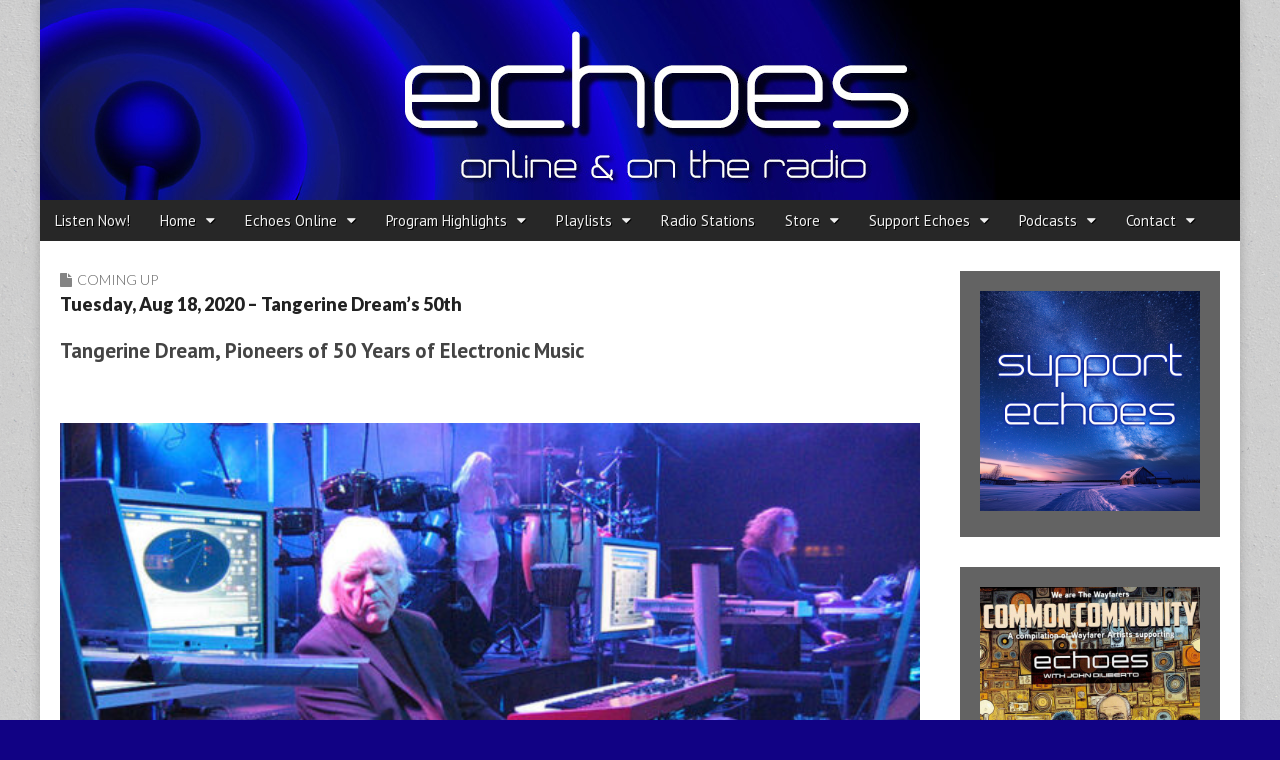

--- FILE ---
content_type: text/html; charset=UTF-8
request_url: https://echoes.org/2020/08/04/tuesday-aug-18-2020-tangerine-dreams-50th-3/
body_size: 19094
content:
<!DOCTYPE html>
<html lang="en-US" prefix="og: http://ogp.me/ns# fb: http://ogp.me/ns/fb#">
<head>
	<meta charset="UTF-8">
	<meta name="viewport" content="width=device-width, initial-scale=1.0">
	<link rel="profile" href="http://gmpg.org/xfn/11">
	<link rel="pingback" href="https://echoes.org/xmlrpc.php">
	<title>Tuesday, Aug 18, 2020 &#8211; Tangerine Dream&#8217;s 50th &#8211; Echoes</title>
<meta name='robots' content='max-image-preview:large' />
	<style>img:is([sizes="auto" i], [sizes^="auto," i]) { contain-intrinsic-size: 3000px 1500px }</style>
	<link rel='dns-prefetch' href='//secure.gravatar.com' />
<link rel='dns-prefetch' href='//platform-api.sharethis.com' />
<link rel='dns-prefetch' href='//www.googletagmanager.com' />
<link rel='dns-prefetch' href='//stats.wp.com' />
<link rel='dns-prefetch' href='//fonts.googleapis.com' />
<link rel='dns-prefetch' href='//jetpack.wordpress.com' />
<link rel='dns-prefetch' href='//s0.wp.com' />
<link rel='dns-prefetch' href='//public-api.wordpress.com' />
<link rel='dns-prefetch' href='//0.gravatar.com' />
<link rel='dns-prefetch' href='//1.gravatar.com' />
<link rel='dns-prefetch' href='//2.gravatar.com' />
<link rel='dns-prefetch' href='//v0.wordpress.com' />
<link rel='preconnect' href='//c0.wp.com' />
<script type="text/javascript">
/* <![CDATA[ */
window._wpemojiSettings = {"baseUrl":"https:\/\/s.w.org\/images\/core\/emoji\/16.0.1\/72x72\/","ext":".png","svgUrl":"https:\/\/s.w.org\/images\/core\/emoji\/16.0.1\/svg\/","svgExt":".svg","source":{"concatemoji":"https:\/\/echoes.org\/wp-includes\/js\/wp-emoji-release.min.js?ver=6.8.3"}};
/*! This file is auto-generated */
!function(s,n){var o,i,e;function c(e){try{var t={supportTests:e,timestamp:(new Date).valueOf()};sessionStorage.setItem(o,JSON.stringify(t))}catch(e){}}function p(e,t,n){e.clearRect(0,0,e.canvas.width,e.canvas.height),e.fillText(t,0,0);var t=new Uint32Array(e.getImageData(0,0,e.canvas.width,e.canvas.height).data),a=(e.clearRect(0,0,e.canvas.width,e.canvas.height),e.fillText(n,0,0),new Uint32Array(e.getImageData(0,0,e.canvas.width,e.canvas.height).data));return t.every(function(e,t){return e===a[t]})}function u(e,t){e.clearRect(0,0,e.canvas.width,e.canvas.height),e.fillText(t,0,0);for(var n=e.getImageData(16,16,1,1),a=0;a<n.data.length;a++)if(0!==n.data[a])return!1;return!0}function f(e,t,n,a){switch(t){case"flag":return n(e,"\ud83c\udff3\ufe0f\u200d\u26a7\ufe0f","\ud83c\udff3\ufe0f\u200b\u26a7\ufe0f")?!1:!n(e,"\ud83c\udde8\ud83c\uddf6","\ud83c\udde8\u200b\ud83c\uddf6")&&!n(e,"\ud83c\udff4\udb40\udc67\udb40\udc62\udb40\udc65\udb40\udc6e\udb40\udc67\udb40\udc7f","\ud83c\udff4\u200b\udb40\udc67\u200b\udb40\udc62\u200b\udb40\udc65\u200b\udb40\udc6e\u200b\udb40\udc67\u200b\udb40\udc7f");case"emoji":return!a(e,"\ud83e\udedf")}return!1}function g(e,t,n,a){var r="undefined"!=typeof WorkerGlobalScope&&self instanceof WorkerGlobalScope?new OffscreenCanvas(300,150):s.createElement("canvas"),o=r.getContext("2d",{willReadFrequently:!0}),i=(o.textBaseline="top",o.font="600 32px Arial",{});return e.forEach(function(e){i[e]=t(o,e,n,a)}),i}function t(e){var t=s.createElement("script");t.src=e,t.defer=!0,s.head.appendChild(t)}"undefined"!=typeof Promise&&(o="wpEmojiSettingsSupports",i=["flag","emoji"],n.supports={everything:!0,everythingExceptFlag:!0},e=new Promise(function(e){s.addEventListener("DOMContentLoaded",e,{once:!0})}),new Promise(function(t){var n=function(){try{var e=JSON.parse(sessionStorage.getItem(o));if("object"==typeof e&&"number"==typeof e.timestamp&&(new Date).valueOf()<e.timestamp+604800&&"object"==typeof e.supportTests)return e.supportTests}catch(e){}return null}();if(!n){if("undefined"!=typeof Worker&&"undefined"!=typeof OffscreenCanvas&&"undefined"!=typeof URL&&URL.createObjectURL&&"undefined"!=typeof Blob)try{var e="postMessage("+g.toString()+"("+[JSON.stringify(i),f.toString(),p.toString(),u.toString()].join(",")+"));",a=new Blob([e],{type:"text/javascript"}),r=new Worker(URL.createObjectURL(a),{name:"wpTestEmojiSupports"});return void(r.onmessage=function(e){c(n=e.data),r.terminate(),t(n)})}catch(e){}c(n=g(i,f,p,u))}t(n)}).then(function(e){for(var t in e)n.supports[t]=e[t],n.supports.everything=n.supports.everything&&n.supports[t],"flag"!==t&&(n.supports.everythingExceptFlag=n.supports.everythingExceptFlag&&n.supports[t]);n.supports.everythingExceptFlag=n.supports.everythingExceptFlag&&!n.supports.flag,n.DOMReady=!1,n.readyCallback=function(){n.DOMReady=!0}}).then(function(){return e}).then(function(){var e;n.supports.everything||(n.readyCallback(),(e=n.source||{}).concatemoji?t(e.concatemoji):e.wpemoji&&e.twemoji&&(t(e.twemoji),t(e.wpemoji)))}))}((window,document),window._wpemojiSettings);
/* ]]> */
</script>
<style id='wp-emoji-styles-inline-css' type='text/css'>

	img.wp-smiley, img.emoji {
		display: inline !important;
		border: none !important;
		box-shadow: none !important;
		height: 1em !important;
		width: 1em !important;
		margin: 0 0.07em !important;
		vertical-align: -0.1em !important;
		background: none !important;
		padding: 0 !important;
	}
</style>
<link rel='stylesheet' id='wp-block-library-css' href='https://c0.wp.com/c/6.8.3/wp-includes/css/dist/block-library/style.min.css' type='text/css' media='all' />
<style id='classic-theme-styles-inline-css' type='text/css'>
/*! This file is auto-generated */
.wp-block-button__link{color:#fff;background-color:#32373c;border-radius:9999px;box-shadow:none;text-decoration:none;padding:calc(.667em + 2px) calc(1.333em + 2px);font-size:1.125em}.wp-block-file__button{background:#32373c;color:#fff;text-decoration:none}
</style>
<link rel='stylesheet' id='mediaelement-css' href='https://c0.wp.com/c/6.8.3/wp-includes/js/mediaelement/mediaelementplayer-legacy.min.css' type='text/css' media='all' />
<link rel='stylesheet' id='wp-mediaelement-css' href='https://c0.wp.com/c/6.8.3/wp-includes/js/mediaelement/wp-mediaelement.min.css' type='text/css' media='all' />
<style id='jetpack-sharing-buttons-style-inline-css' type='text/css'>
.jetpack-sharing-buttons__services-list{display:flex;flex-direction:row;flex-wrap:wrap;gap:0;list-style-type:none;margin:5px;padding:0}.jetpack-sharing-buttons__services-list.has-small-icon-size{font-size:12px}.jetpack-sharing-buttons__services-list.has-normal-icon-size{font-size:16px}.jetpack-sharing-buttons__services-list.has-large-icon-size{font-size:24px}.jetpack-sharing-buttons__services-list.has-huge-icon-size{font-size:36px}@media print{.jetpack-sharing-buttons__services-list{display:none!important}}.editor-styles-wrapper .wp-block-jetpack-sharing-buttons{gap:0;padding-inline-start:0}ul.jetpack-sharing-buttons__services-list.has-background{padding:1.25em 2.375em}
</style>
<style id='powerpress-player-block-style-inline-css' type='text/css'>


</style>
<style id='global-styles-inline-css' type='text/css'>
:root{--wp--preset--aspect-ratio--square: 1;--wp--preset--aspect-ratio--4-3: 4/3;--wp--preset--aspect-ratio--3-4: 3/4;--wp--preset--aspect-ratio--3-2: 3/2;--wp--preset--aspect-ratio--2-3: 2/3;--wp--preset--aspect-ratio--16-9: 16/9;--wp--preset--aspect-ratio--9-16: 9/16;--wp--preset--color--black: #000000;--wp--preset--color--cyan-bluish-gray: #abb8c3;--wp--preset--color--white: #ffffff;--wp--preset--color--pale-pink: #f78da7;--wp--preset--color--vivid-red: #cf2e2e;--wp--preset--color--luminous-vivid-orange: #ff6900;--wp--preset--color--luminous-vivid-amber: #fcb900;--wp--preset--color--light-green-cyan: #7bdcb5;--wp--preset--color--vivid-green-cyan: #00d084;--wp--preset--color--pale-cyan-blue: #8ed1fc;--wp--preset--color--vivid-cyan-blue: #0693e3;--wp--preset--color--vivid-purple: #9b51e0;--wp--preset--gradient--vivid-cyan-blue-to-vivid-purple: linear-gradient(135deg,rgba(6,147,227,1) 0%,rgb(155,81,224) 100%);--wp--preset--gradient--light-green-cyan-to-vivid-green-cyan: linear-gradient(135deg,rgb(122,220,180) 0%,rgb(0,208,130) 100%);--wp--preset--gradient--luminous-vivid-amber-to-luminous-vivid-orange: linear-gradient(135deg,rgba(252,185,0,1) 0%,rgba(255,105,0,1) 100%);--wp--preset--gradient--luminous-vivid-orange-to-vivid-red: linear-gradient(135deg,rgba(255,105,0,1) 0%,rgb(207,46,46) 100%);--wp--preset--gradient--very-light-gray-to-cyan-bluish-gray: linear-gradient(135deg,rgb(238,238,238) 0%,rgb(169,184,195) 100%);--wp--preset--gradient--cool-to-warm-spectrum: linear-gradient(135deg,rgb(74,234,220) 0%,rgb(151,120,209) 20%,rgb(207,42,186) 40%,rgb(238,44,130) 60%,rgb(251,105,98) 80%,rgb(254,248,76) 100%);--wp--preset--gradient--blush-light-purple: linear-gradient(135deg,rgb(255,206,236) 0%,rgb(152,150,240) 100%);--wp--preset--gradient--blush-bordeaux: linear-gradient(135deg,rgb(254,205,165) 0%,rgb(254,45,45) 50%,rgb(107,0,62) 100%);--wp--preset--gradient--luminous-dusk: linear-gradient(135deg,rgb(255,203,112) 0%,rgb(199,81,192) 50%,rgb(65,88,208) 100%);--wp--preset--gradient--pale-ocean: linear-gradient(135deg,rgb(255,245,203) 0%,rgb(182,227,212) 50%,rgb(51,167,181) 100%);--wp--preset--gradient--electric-grass: linear-gradient(135deg,rgb(202,248,128) 0%,rgb(113,206,126) 100%);--wp--preset--gradient--midnight: linear-gradient(135deg,rgb(2,3,129) 0%,rgb(40,116,252) 100%);--wp--preset--font-size--small: 13px;--wp--preset--font-size--medium: 20px;--wp--preset--font-size--large: 36px;--wp--preset--font-size--x-large: 42px;--wp--preset--spacing--20: 0.44rem;--wp--preset--spacing--30: 0.67rem;--wp--preset--spacing--40: 1rem;--wp--preset--spacing--50: 1.5rem;--wp--preset--spacing--60: 2.25rem;--wp--preset--spacing--70: 3.38rem;--wp--preset--spacing--80: 5.06rem;--wp--preset--shadow--natural: 6px 6px 9px rgba(0, 0, 0, 0.2);--wp--preset--shadow--deep: 12px 12px 50px rgba(0, 0, 0, 0.4);--wp--preset--shadow--sharp: 6px 6px 0px rgba(0, 0, 0, 0.2);--wp--preset--shadow--outlined: 6px 6px 0px -3px rgba(255, 255, 255, 1), 6px 6px rgba(0, 0, 0, 1);--wp--preset--shadow--crisp: 6px 6px 0px rgba(0, 0, 0, 1);}:where(.is-layout-flex){gap: 0.5em;}:where(.is-layout-grid){gap: 0.5em;}body .is-layout-flex{display: flex;}.is-layout-flex{flex-wrap: wrap;align-items: center;}.is-layout-flex > :is(*, div){margin: 0;}body .is-layout-grid{display: grid;}.is-layout-grid > :is(*, div){margin: 0;}:where(.wp-block-columns.is-layout-flex){gap: 2em;}:where(.wp-block-columns.is-layout-grid){gap: 2em;}:where(.wp-block-post-template.is-layout-flex){gap: 1.25em;}:where(.wp-block-post-template.is-layout-grid){gap: 1.25em;}.has-black-color{color: var(--wp--preset--color--black) !important;}.has-cyan-bluish-gray-color{color: var(--wp--preset--color--cyan-bluish-gray) !important;}.has-white-color{color: var(--wp--preset--color--white) !important;}.has-pale-pink-color{color: var(--wp--preset--color--pale-pink) !important;}.has-vivid-red-color{color: var(--wp--preset--color--vivid-red) !important;}.has-luminous-vivid-orange-color{color: var(--wp--preset--color--luminous-vivid-orange) !important;}.has-luminous-vivid-amber-color{color: var(--wp--preset--color--luminous-vivid-amber) !important;}.has-light-green-cyan-color{color: var(--wp--preset--color--light-green-cyan) !important;}.has-vivid-green-cyan-color{color: var(--wp--preset--color--vivid-green-cyan) !important;}.has-pale-cyan-blue-color{color: var(--wp--preset--color--pale-cyan-blue) !important;}.has-vivid-cyan-blue-color{color: var(--wp--preset--color--vivid-cyan-blue) !important;}.has-vivid-purple-color{color: var(--wp--preset--color--vivid-purple) !important;}.has-black-background-color{background-color: var(--wp--preset--color--black) !important;}.has-cyan-bluish-gray-background-color{background-color: var(--wp--preset--color--cyan-bluish-gray) !important;}.has-white-background-color{background-color: var(--wp--preset--color--white) !important;}.has-pale-pink-background-color{background-color: var(--wp--preset--color--pale-pink) !important;}.has-vivid-red-background-color{background-color: var(--wp--preset--color--vivid-red) !important;}.has-luminous-vivid-orange-background-color{background-color: var(--wp--preset--color--luminous-vivid-orange) !important;}.has-luminous-vivid-amber-background-color{background-color: var(--wp--preset--color--luminous-vivid-amber) !important;}.has-light-green-cyan-background-color{background-color: var(--wp--preset--color--light-green-cyan) !important;}.has-vivid-green-cyan-background-color{background-color: var(--wp--preset--color--vivid-green-cyan) !important;}.has-pale-cyan-blue-background-color{background-color: var(--wp--preset--color--pale-cyan-blue) !important;}.has-vivid-cyan-blue-background-color{background-color: var(--wp--preset--color--vivid-cyan-blue) !important;}.has-vivid-purple-background-color{background-color: var(--wp--preset--color--vivid-purple) !important;}.has-black-border-color{border-color: var(--wp--preset--color--black) !important;}.has-cyan-bluish-gray-border-color{border-color: var(--wp--preset--color--cyan-bluish-gray) !important;}.has-white-border-color{border-color: var(--wp--preset--color--white) !important;}.has-pale-pink-border-color{border-color: var(--wp--preset--color--pale-pink) !important;}.has-vivid-red-border-color{border-color: var(--wp--preset--color--vivid-red) !important;}.has-luminous-vivid-orange-border-color{border-color: var(--wp--preset--color--luminous-vivid-orange) !important;}.has-luminous-vivid-amber-border-color{border-color: var(--wp--preset--color--luminous-vivid-amber) !important;}.has-light-green-cyan-border-color{border-color: var(--wp--preset--color--light-green-cyan) !important;}.has-vivid-green-cyan-border-color{border-color: var(--wp--preset--color--vivid-green-cyan) !important;}.has-pale-cyan-blue-border-color{border-color: var(--wp--preset--color--pale-cyan-blue) !important;}.has-vivid-cyan-blue-border-color{border-color: var(--wp--preset--color--vivid-cyan-blue) !important;}.has-vivid-purple-border-color{border-color: var(--wp--preset--color--vivid-purple) !important;}.has-vivid-cyan-blue-to-vivid-purple-gradient-background{background: var(--wp--preset--gradient--vivid-cyan-blue-to-vivid-purple) !important;}.has-light-green-cyan-to-vivid-green-cyan-gradient-background{background: var(--wp--preset--gradient--light-green-cyan-to-vivid-green-cyan) !important;}.has-luminous-vivid-amber-to-luminous-vivid-orange-gradient-background{background: var(--wp--preset--gradient--luminous-vivid-amber-to-luminous-vivid-orange) !important;}.has-luminous-vivid-orange-to-vivid-red-gradient-background{background: var(--wp--preset--gradient--luminous-vivid-orange-to-vivid-red) !important;}.has-very-light-gray-to-cyan-bluish-gray-gradient-background{background: var(--wp--preset--gradient--very-light-gray-to-cyan-bluish-gray) !important;}.has-cool-to-warm-spectrum-gradient-background{background: var(--wp--preset--gradient--cool-to-warm-spectrum) !important;}.has-blush-light-purple-gradient-background{background: var(--wp--preset--gradient--blush-light-purple) !important;}.has-blush-bordeaux-gradient-background{background: var(--wp--preset--gradient--blush-bordeaux) !important;}.has-luminous-dusk-gradient-background{background: var(--wp--preset--gradient--luminous-dusk) !important;}.has-pale-ocean-gradient-background{background: var(--wp--preset--gradient--pale-ocean) !important;}.has-electric-grass-gradient-background{background: var(--wp--preset--gradient--electric-grass) !important;}.has-midnight-gradient-background{background: var(--wp--preset--gradient--midnight) !important;}.has-small-font-size{font-size: var(--wp--preset--font-size--small) !important;}.has-medium-font-size{font-size: var(--wp--preset--font-size--medium) !important;}.has-large-font-size{font-size: var(--wp--preset--font-size--large) !important;}.has-x-large-font-size{font-size: var(--wp--preset--font-size--x-large) !important;}
:where(.wp-block-post-template.is-layout-flex){gap: 1.25em;}:where(.wp-block-post-template.is-layout-grid){gap: 1.25em;}
:where(.wp-block-columns.is-layout-flex){gap: 2em;}:where(.wp-block-columns.is-layout-grid){gap: 2em;}
:root :where(.wp-block-pullquote){font-size: 1.5em;line-height: 1.6;}
</style>
<link rel='stylesheet' id='wp-components-css' href='https://c0.wp.com/c/6.8.3/wp-includes/css/dist/components/style.min.css' type='text/css' media='all' />
<link rel='stylesheet' id='godaddy-styles-css' href='https://echoes.org/wp-content/mu-plugins/vendor/wpex/godaddy-launch/includes/Dependencies/GoDaddy/Styles/build/latest.css?ver=2.0.2' type='text/css' media='all' />
<link rel='stylesheet' id='google_fonts-css' href='//fonts.googleapis.com/css?family=PT+Sans%3A400%2C400italic%2C700%2C700italic%7CDroid+Sans%7CQuattrocento%7CRaleway%3A100%7CLato%3A900%7CLato%3A300&#038;ver=6.8.3' type='text/css' media='all' />
<link rel='stylesheet' id='theme_stylesheet-css' href='https://echoes.org/wp-content/themes/magazine-premium-master/style.css?ver=6.8.3' type='text/css' media='all' />
<link rel='stylesheet' id='font_awesome-css' href='https://echoes.org/wp-content/themes/magazine-premium-master/library/css/font-awesome.css?ver=4.3.0' type='text/css' media='all' />
<link rel='stylesheet' id='sharedaddy-css' href='https://c0.wp.com/p/jetpack/15.4/modules/sharedaddy/sharing.css' type='text/css' media='all' />
<link rel='stylesheet' id='social-logos-css' href='https://c0.wp.com/p/jetpack/15.4/_inc/social-logos/social-logos.min.css' type='text/css' media='all' />
<script type="text/javascript" src="https://c0.wp.com/c/6.8.3/wp-includes/js/jquery/jquery.min.js" id="jquery-core-js"></script>
<script type="text/javascript" src="https://c0.wp.com/c/6.8.3/wp-includes/js/jquery/jquery-migrate.min.js" id="jquery-migrate-js"></script>
<script type="text/javascript" src="//platform-api.sharethis.com/js/sharethis.js#source=googleanalytics-wordpress#product=ga&amp;property=61afa692f4b8c90019167388" id="googleanalytics-platform-sharethis-js"></script>

<!-- Google tag (gtag.js) snippet added by Site Kit -->
<!-- Google Analytics snippet added by Site Kit -->
<script type="text/javascript" src="https://www.googletagmanager.com/gtag/js?id=GT-5MCND44Z" id="google_gtagjs-js" async></script>
<script type="text/javascript" id="google_gtagjs-js-after">
/* <![CDATA[ */
window.dataLayer = window.dataLayer || [];function gtag(){dataLayer.push(arguments);}
gtag("set","linker",{"domains":["echoes.org"]});
gtag("js", new Date());
gtag("set", "developer_id.dZTNiMT", true);
gtag("config", "GT-5MCND44Z");
/* ]]> */
</script>
<link rel="https://api.w.org/" href="https://echoes.org/wp-json/" /><link rel="alternate" title="JSON" type="application/json" href="https://echoes.org/wp-json/wp/v2/posts/70711" /><link rel="EditURI" type="application/rsd+xml" title="RSD" href="https://echoes.org/xmlrpc.php?rsd" />
<link rel="canonical" href="https://echoes.org/2020/08/04/tuesday-aug-18-2020-tangerine-dreams-50th-3/" />
<link rel='shortlink' href='https://wp.me/p4ZE0X-iov' />
<link rel="alternate" title="oEmbed (JSON)" type="application/json+oembed" href="https://echoes.org/wp-json/oembed/1.0/embed?url=https%3A%2F%2Fechoes.org%2F2020%2F08%2F04%2Ftuesday-aug-18-2020-tangerine-dreams-50th-3%2F" />
<link rel="alternate" title="oEmbed (XML)" type="text/xml+oembed" href="https://echoes.org/wp-json/oembed/1.0/embed?url=https%3A%2F%2Fechoes.org%2F2020%2F08%2F04%2Ftuesday-aug-18-2020-tangerine-dreams-50th-3%2F&#038;format=xml" />
<meta name="generator" content="Site Kit by Google 1.170.0" />            <script type="text/javascript"><!--
                                function powerpress_pinw(pinw_url){window.open(pinw_url, 'PowerPressPlayer','toolbar=0,status=0,resizable=1,width=460,height=320');	return false;}
                //-->

                // tabnab protection
                window.addEventListener('load', function () {
                    // make all links have rel="noopener noreferrer"
                    document.querySelectorAll('a[target="_blank"]').forEach(link => {
                        link.setAttribute('rel', 'noopener noreferrer');
                    });
                });
            </script>
            	<style>img#wpstats{display:none}</style>
		<style>
body { color: #444444; font-family: PT Sans, sans-serif; font-weight: normal; font-size: 14px; }
#page { background-color: #ffffff; }
h1, h2, h3, h4, h5, h6, h1 a, h2 a, h3 a, h4 a, h5 a, h6 a { color: #222222; font-family: Droid Sans, sans-serif; font-weight: normal; }
#site-title a,#site-description{  }
#site-title a { font-family: Quattrocento, serif; font-weight: normal; font-size: 48px; }
#site-description { font-family: Raleway, cursive; font-weight: normal; font-size: 16px; }
#site-navigation, #site-sub-navigation { font-family: PT Sans, sans-serif; font-weight: normal; }
#site-navigation { font-size: 15px; background-color: #272727; }
#site-navigation li:hover, #site-navigation ul ul { background-color: #111111; }
#site-navigation li a { color: #eeeeee; }
#site-navigation li a:hover { color: #eeeeee; }
#site-sub-navigation { font-size: 14px; }
a, .entry-meta a, .format-link .entry-title a { color: #0089C4; }
a:hover, .entry-meta a:hover, .format-link .entry-title a:hover { color: #222222; }
.more-link, #posts-pagination a, input[type="submit"], .comment-reply-link, .more-link:hover, #posts-pagination a:hover, input[type="submit"]:hover, .comment-reply-link:hover { color: #ffffff; background-color: #444444; }
.widget { background-color: #636363; }
.entry-title, .entry-title a { font-family: Lato, sans-serif;  font-weight: 900; font-size: 18px; }
.entry-meta, .entry-meta a { font-family: Lato;  font-weight: 300; font-size: 12px; }
.post-category, .post-category a, .post-format, .post-format a { font-family: Lato;  font-weight: 300; font-size: 14px; }
</style>
	<script>
(function() {
	(function (i, s, o, g, r, a, m) {
		i['GoogleAnalyticsObject'] = r;
		i[r] = i[r] || function () {
				(i[r].q = i[r].q || []).push(arguments)
			}, i[r].l = 1 * new Date();
		a = s.createElement(o),
			m = s.getElementsByTagName(o)[0];
		a.async = 1;
		a.src = g;
		m.parentNode.insertBefore(a, m)
	})(window, document, 'script', 'https://google-analytics.com/analytics.js', 'ga');

	ga('create', 'G-KSL18BYC0Z', 'auto');
			ga('send', 'pageview');
	})();
</script>
<style type="text/css" id="custom-background-css">
body.custom-background { background-color: #110284; background-image: url("https://echoes.org/wp-content/themes/magazine-premium-master/library/images/solid.png"); background-position: left top; background-size: auto; background-repeat: repeat; background-attachment: scroll; }
</style>
	<link rel="icon" href="https://echoes.org/wp-content/uploads/2015/10/cropped-echoeslogo-Square-1400-1-32x32.jpg" sizes="32x32" />
<link rel="icon" href="https://echoes.org/wp-content/uploads/2015/10/cropped-echoeslogo-Square-1400-1-192x192.jpg" sizes="192x192" />
<link rel="apple-touch-icon" href="https://echoes.org/wp-content/uploads/2015/10/cropped-echoeslogo-Square-1400-1-180x180.jpg" />
<meta name="msapplication-TileImage" content="https://echoes.org/wp-content/uploads/2015/10/cropped-echoeslogo-Square-1400-1-270x270.jpg" />
		<style type="text/css" id="wp-custom-css">
			/* Customize: Additional CSS */
.clear {
	clear: both;
}

.center {
	text-align: center;
}

.center-block {
	margin-left: auto;
	margin-right: auto;
}

.page-id-13063 a:visited {
	color: #832168;
}

/* Blog Post Calendar Widget */
#wp-calendar {
	background-color: #fff;
}

.widget_comingup_widget {
	background-color: #fff;
	border: 20px solid #636363;
}

.coming-up {
	list-style: none;
}

.coming-up-item {
	margin-bottom: .5em;
}

.coming-up-date {
	font-family: Lato, sans-serif;
	font-weight: 900;
	margin-right: .5em;
}

.wp_calendar,
.widget_calendar {
	background-color: #fff;
	padding: 0;
}

.widget #calendar_wrap {
	padding: 0;
}

#calendar_wrap .ui-datepicker-header,
#calendar_wrap .calendar-pagi {
	width: 100%;
}

#calendar_wrap .wp-cal-datepicker-calendar tr td.WP-Cal-popup {
	background: #6FD4FC !important;
}

#calendar_wrap .wp-cal-datepicker-calendar tr td a {
	color: #777;
}

#calendar_wrap .wp-cal-datepicker-calendar tr td.WP-Cal-popup a {
	color: #111;
}

.wp-cal-tooltip .category {
	display: none;
}

/* =PRINT
-----------------------------------*/
@media print {
	#header,
	#secondary,
	.sharedaddy,
	.eol-content,
	footer.entry,
	#posts-pagination,
	#comments,
	#footer {
		display: none;
	}
	
	#primary {
		width: 100%;
	}
	
	#primary:before {
		content: "Echoes https://echoes.org/";
	}
}

/* =BOOTSTRAP 
-----------------------------------*/
/* Tables */
table {
	background-color: transparent;
}

th {
	text-align: left;
}

.table {
	width: 100%;
	max-width: 100%;
	margin-bottom: 20px;
}

.table > thead > tr > th,
.table > tbody > tr > th,
.table > tfoot > tr > th,
.table > thead > tr > td,
.table > tbody > tr > td,
.table > tfoot > tr > td {
	padding: 8px;
	line-height: 1.42857143;
	vertical-align: top;
	border-top: 1px solid #ddd;
}

.table > thead > tr > th {
	vertical-align: bottom;
	border-bottom: 2px solid #ddd;
}

.table > caption + thead > tr:first-child > th,
.table > colgroup + thead > tr:first-child > th,
.table > thead:first-child > tr:first-child > th,
.table > caption + thead > tr:first-child > td,
.table > colgroup + thead > tr:first-child > td,
.table > thead:first-child > tr:first-child > td {
	border-top: 0;
}

.table > tbody + tbody {
	border-top: 2px solid #ddd;
}

.table .table {
	background-color: #fff;
}

.table-condensed > thead > tr > th,
.table-condensed > tbody > tr > th,
.table-condensed > tfoot > tr > th,
.table-condensed > thead > tr > td,
.table-condensed > tbody > tr > td,
.table-condensed > tfoot > tr > td {
	padding: 5px;
}

.table-bordered {
	border: 1px solid #ddd;
}

.table-bordered > thead > tr > th,
.table-bordered > tbody > tr > th,
.table-bordered > tfoot > tr > th,
.table-bordered > thead > tr > td,
.table-bordered > tbody > tr > td,
.table-bordered > tfoot > tr > td {
	border: 1px solid #ddd;
}

.table-bordered > thead > tr > th,
.table-bordered > thead > tr > td {
	border-bottom-width: 2px;
}

.table-striped > tbody > tr:nth-child(odd) > td,
.table-striped > tbody > tr:nth-child(odd) > th {
	background-color: #f9f9f9;
}

.table-hover > tbody > tr:hover > td,
.table-hover > tbody > tr:hover > th {
	background-color: #f5f5f5;
}

table col[class*="col-"] {
	position: static;
	display: table-column;
	float: none;
}

table td[class*="col-"],
table th[class*="col-"] {
	position: static;
	display: table-cell;
	float: none;
}

.table > thead > tr > td.active,
.table > tbody > tr > td.active,
.table > tfoot > tr > td.active,
.table > thead > tr > th.active,
.table > tbody > tr > th.active,
.table > tfoot > tr > th.active,
.table > thead > tr.active > td,
.table > tbody > tr.active > td,
.table > tfoot > tr.active > td,
.table > thead > tr.active > th,
.table > tbody > tr.active > th,
.table > tfoot > tr.active > th {
	background-color: #f5f5f5;
}

.table-hover > tbody > tr > td.active:hover,
.table-hover > tbody > tr > th.active:hover,
.table-hover > tbody > tr.active:hover > td,
.table-hover > tbody > tr:hover > .active,
.table-hover > tbody > tr.active:hover > th {
	background-color: #e8e8e8;
}

.table > thead > tr > td.success,
.table > tbody > tr > td.success,
.table > tfoot > tr > td.success,
.table > thead > tr > th.success,
.table > tbody > tr > th.success,
.table > tfoot > tr > th.success,
.table > thead > tr.success > td,
.table > tbody > tr.success > td,
.table > tfoot > tr.success > td,
.table > thead > tr.success > th,
.table > tbody > tr.success > th,
.table > tfoot > tr.success > th {
	background-color: #dff0d8;
}

.table-hover > tbody > tr > td.success:hover,
.table-hover > tbody > tr > th.success:hover,
.table-hover > tbody > tr.success:hover > td,
.table-hover > tbody > tr:hover > .success,
.table-hover > tbody > tr.success:hover > th {
	background-color: #d0e9c6;
}

.table > thead > tr > td.info,
.table > tbody > tr > td.info,
.table > tfoot > tr > td.info,
.table > thead > tr > th.info,
.table > tbody > tr > th.info,
.table > tfoot > tr > th.info,
.table > thead > tr.info > td,
.table > tbody > tr.info > td,
.table > tfoot > tr.info > td,
.table > thead > tr.info > th,
.table > tbody > tr.info > th,
.table > tfoot > tr.info > th {
	background-color: #d9edf7;
}

.table-hover > tbody > tr > td.info:hover,
.table-hover > tbody > tr > th.info:hover,
.table-hover > tbody > tr.info:hover > td,
.table-hover > tbody > tr:hover > .info,
.table-hover > tbody > tr.info:hover > th {
	background-color: #c4e3f3;
}

.table > thead > tr > td.warning,
.table > tbody > tr > td.warning,
.table > tfoot > tr > td.warning,
.table > thead > tr > th.warning,
.table > tbody > tr > th.warning,
.table > tfoot > tr > th.warning,
.table > thead > tr.warning > td,
.table > tbody > tr.warning > td,
.table > tfoot > tr.warning > td,
.table > thead > tr.warning > th,
.table > tbody > tr.warning > th,
.table > tfoot > tr.warning > th {
	background-color: #fcf8e3;
}

.table-hover > tbody > tr > td.warning:hover,
.table-hover > tbody > tr > th.warning:hover,
.table-hover > tbody > tr.warning:hover > td,
.table-hover > tbody > tr:hover > .warning,
.table-hover > tbody > tr.warning:hover > th {
	background-color: #faf2cc;
}

.table > thead > tr > td.danger,
.table > tbody > tr > td.danger,
.table > tfoot > tr > td.danger,
.table > thead > tr > th.danger,
.table > tbody > tr > th.danger,
.table > tfoot > tr > th.danger,
.table > thead > tr.danger > td,
.table > tbody > tr.danger > td,
.table > tfoot > tr.danger > td,
.table > thead > tr.danger > th,
.table > tbody > tr.danger > th,
.table > tfoot > tr.danger > th {
	background-color: #f2dede;
}

.table-hover > tbody > tr > td.danger:hover,
.table-hover > tbody > tr > th.danger:hover,
.table-hover > tbody > tr.danger:hover > td,
.table-hover > tbody > tr:hover > .danger,
.table-hover > tbody > tr.danger:hover > th {
	background-color: #ebcccc;
}

@media screen and (max-width: 767px) {
	.table-responsive {
		width: 100%;
		margin-bottom: 15px;
		overflow-x: auto;
		overflow-y: hidden;
		-ms-overflow-style: -ms-autohiding-scrollbar;
		border: 1px solid #ddd;
	}
	
	.table-responsive > .table {
		margin-bottom: 0;
	}
	
	.table-responsive > .table > thead > tr > th,
	.table-responsive > .table > tbody > tr > th,
	.table-responsive > .table > tfoot > tr > th,
	.table-responsive > .table > thead > tr > td,
	.table-responsive > .table > tbody > tr > td,
	.table-responsive > .table > tfoot > tr > td {
		white-space: nowrap;
	}
	
	.table-responsive > .table-bordered {
		border: 0;
	}
	
	.table-responsive > .table-bordered > thead > tr > th:first-child,
	.table-responsive > .table-bordered > tbody > tr > th:first-child,
	.table-responsive > .table-bordered > tfoot > tr > th:first-child,
	.table-responsive > .table-bordered > thead > tr > td:first-child,
	.table-responsive > .table-bordered > tbody > tr > td:first-child,
	.table-responsive > .table-bordered > tfoot > tr > td:first-child {
		border-left: 0;
	}
	
	.table-responsive > .table-bordered > thead > tr > th:last-child,
	.table-responsive > .table-bordered > tbody > tr > th:last-child,
	.table-responsive > .table-bordered > tfoot > tr > th:last-child,
	.table-responsive > .table-bordered > thead > tr > td:last-child,
	.table-responsive > .table-bordered > tbody > tr > td:last-child,
	.table-responsive > .table-bordered > tfoot > tr > td:last-child {
		border-right: 0;
	}
	
	.table-responsive > .table-bordered > tbody > tr:last-child > th,
	.table-responsive > .table-bordered > tfoot > tr:last-child > th,
	.table-responsive > .table-bordered > tbody > tr:last-child > td,
	.table-responsive > .table-bordered > tfoot > tr:last-child > td {
		border-bottom: 0;
	}
}

.screen-reader-text {
    position: absolute !important;
    clip: rect(1px, 1px, 1px, 1px);
}

.itunes-logo {
	display: inline-block;
	overflow: hidden;
	background: url(//linkmaker.itunes.apple.com/assets/shared/badges/en-us/itunes-sm.svg) no-repeat;
	background-size: contain;
	width: 70px;
	height: 15px;
}

/* Echoes Online */
.online-full th,
.online-prog th {
	text-align: center;
}

.eol-playlists-new {
	list-style: none;
	padding-left: 0;
}

.eol-play #secondary {
	display: none;
}

.eol-subscribe-btn,
.eol-info .eol-subscribe-btn:visited {
	background-color: #080564;
	border-radius: 1.5rem;
	color: #fff;
	display: block;
	font-size: 1.3rem;
	padding: 0.5rem 0.6rem;
	text-align: center;
	text-decoration: none;
	text-transform: uppercase;
	width: 9rem;
}

.eol-info.c8 .eol-subscribe-btn:hover {
	background-color: #ebeff1;
	color: #080564;
	text-decoration: underline;
}

.eol-epoch {
	background-color: #ebeff1;
	padding: 1rem;
}

.eol-info { font-size: 1.15rem; }

.eol-day { 
  border-bottom: 1px solid #bbced8;
	border-right: 1px solid #bbced8;
	border-top: 1px solid #efefef;
	min-height: 220px;
	padding-right: 1.5rem;
	
}

.eol-day-img { margin-top: 0; }

h3.eol-title { font-size: 1.3rem; }

.eol-text {	
	font-size: 1.15rem;
}

.eol-we {
	font-size: 1rem;
}

.eol-we-title { margin-bottom: 0; }

.eol-we-text { 
	border-bottom: 1px solid #bbced8;
	border-right: 1px solid #bbced8;
	margin-top: 0.1rem;
}

.table-responsive .eol-list-long th {
	background-color: #fff;
	border: none;
	font-size: 1.7rem;
	width: 220px;
}

.table-responsive .eol-list-long.table td {
	border: none;
	white-space: normal;
}

.eol-day-td-text {
  border-bottom: 1px solid #bbced8;
	border-right: 1px solid #bbced8;
}

.eol-be-info { 
	font-size: 1.15rem;
	max-width: 40rem;
}

.eol-be-list {
	margin:0;
	padding: 0;
}

.eol-be {
    display: inline-block;
    max-width: 12rem;
		margin-bottom: 1rem;
		margin-right: 1.5rem;
    vertical-align: top;
}

.eol-be-title { 
	margin: 0;
	padding-right: 0.5rem;
}

.eol-be-text {
  border-bottom: 1px solid #bbced8;
  border-right: 1px solid #bbced8;
	margin-top: 0.25rem;
	padding-right: 0.5rem;
}		</style>
		
<!-- START - Open Graph and Twitter Card Tags 3.3.7 -->
 <!-- Facebook Open Graph -->
  <meta property="og:locale" content="en_US"/>
  <meta property="og:site_name" content="Echoes"/>
  <meta property="og:title" content="Tuesday, Aug 18, 2020 - Tangerine Dream&#039;s 50th"/>
  <meta property="og:url" content="https://echoes.org/2020/08/04/tuesday-aug-18-2020-tangerine-dreams-50th-3/"/>
  <meta property="og:type" content="article"/>
  <meta property="og:description" content="Tangerine Dream invented a new genre of music. In the Echoes documentary we go back to their first release in 1970 with founder Edgar Froese and members from across the Dream’s 50 years."/>
  <meta property="og:image" content="https://echoes.org/wp-content/uploads/2020/06/TangerineDream-vintage-slider.jpg"/>
  <meta property="og:image:url" content="https://echoes.org/wp-content/uploads/2020/06/TangerineDream-vintage-slider.jpg"/>
  <meta property="og:image:secure_url" content="https://echoes.org/wp-content/uploads/2020/06/TangerineDream-vintage-slider.jpg"/>
  <meta property="article:published_time" content="2020-08-04T15:07:14-04:00"/>
  <meta property="article:modified_time" content="2020-08-15T10:39:15-04:00" />
  <meta property="og:updated_time" content="2020-08-15T10:39:15-04:00" />
  <meta property="article:publisher" content="https://www.facebook.com/EchoesFans"/>
 <!-- Google+ / Schema.org -->
  <meta itemprop="name" content="Tuesday, Aug 18, 2020 - Tangerine Dream&#039;s 50th"/>
  <meta itemprop="headline" content="Tuesday, Aug 18, 2020 - Tangerine Dream&#039;s 50th"/>
  <meta itemprop="description" content="Tangerine Dream invented a new genre of music. In the Echoes documentary we go back to their first release in 1970 with founder Edgar Froese and members from across the Dream’s 50 years."/>
  <meta itemprop="image" content="https://echoes.org/wp-content/uploads/2020/06/TangerineDream-vintage-slider.jpg"/>
  <meta itemprop="datePublished" content="2020-08-04"/>
  <meta itemprop="dateModified" content="2020-08-15T10:39:15-04:00" />
  <meta itemprop="author" content="Echoes Admin"/>
  <!--<meta itemprop="publisher" content="Echoes"/>--> <!-- To solve: The attribute publisher.itemtype has an invalid value -->
 <!-- Twitter Cards -->
  <meta name="twitter:title" content="Tuesday, Aug 18, 2020 - Tangerine Dream&#039;s 50th"/>
  <meta name="twitter:url" content="https://echoes.org/2020/08/04/tuesday-aug-18-2020-tangerine-dreams-50th-3/"/>
  <meta name="twitter:description" content="Tangerine Dream invented a new genre of music. In the Echoes documentary we go back to their first release in 1970 with founder Edgar Froese and members from across the Dream’s 50 years."/>
  <meta name="twitter:image" content="https://echoes.org/wp-content/uploads/2020/06/TangerineDream-vintage-slider.jpg"/>
  <meta name="twitter:card" content="summary_large_image"/>
 <!-- SEO -->
 <!-- Misc. tags -->
 <!-- is_singular -->
<!-- END - Open Graph and Twitter Card Tags 3.3.7 -->
	
</head>

<body class="wp-singular post-template-default single single-post postid-70711 single-format-standard custom-background wp-theme-magazine-premium-master">
	<div id="page" class="grid 1200">
		<header id="header" class="row" role="banner">
			<div class="c12">
				<div id="mobile-menu">
					<a href="#" class="left-menu"><i class="fa fa-reorder"></i></a>
					<a href="#"><i class="fa fa-search"></i></a>
				</div>
				<div id="drop-down-search"><form role="search" method="get" class="search-form" action="https://echoes.org/">
				<label>
					<span class="screen-reader-text">Search for:</span>
					<input type="search" class="search-field" placeholder="Search &hellip;" value="" name="s" />
				</label>
				<input type="submit" class="search-submit" value="Search" />
			</form></div>

								<div class="title-logo-wrapper remove">
										<div id="title-wrapper">
						<div id="site-title"><a href="https://echoes.org" title="Echoes" rel="home">Echoes</a></div>
						<div id="site-description">The Nightly Music Soundscape</div>					</div>
				</div>
									<a href="https://echoes.org" title="Echoes" rel="home"><img id="header-img" src="https://echoes.org/wp-content/uploads/2019/02/echoesindexhead-online-ontheradio.jpg" width="1200" height="200" alt="Echoes" /></a>
					
				<div id="nav-wrapper">
					<div class="nav-content">
						<nav id="site-navigation" class="menus clearfix" role="navigation">
							<div class="screen-reader-text">Main menu</div>
							<a class="screen-reader-text" href="#primary" title="Skip to content">Skip to content</a>
							<div id="main-menu" class="menu-header-container"><ul id="menu-header" class="menu"><li id="menu-item-117757" class="menu-item menu-item-type-custom menu-item-object-custom menu-item-117757"><a href="https://echoes.org/echoes-online/subscribers-full-service/?nocache=1">Listen Now!</a>
<li id="menu-item-12122" class="menu-item menu-item-type-custom menu-item-object-custom menu-item-home menu-item-has-children sub-menu-parent menu-item-12122"><a href="https://echoes.org">Home</a>
<ul class="sub-menu">
	<li id="menu-item-63313" class="menu-item menu-item-type-custom menu-item-object-custom menu-item-home menu-item-63313"><a href="https://echoes.org">Echoes Home Page</a>
	<li id="menu-item-12123" class="menu-item menu-item-type-post_type menu-item-object-page menu-item-12123"><a href="https://echoes.org/about/">About Echoes</a>
	<li id="menu-item-24052" class="menu-item menu-item-type-post_type menu-item-object-page menu-item-24052"><a href="https://echoes.org/about-the-echoes-app/">About the Echoes App</a>
	<li id="menu-item-12124" class="menu-item menu-item-type-post_type menu-item-object-page menu-item-12124"><a href="https://echoes.org/about/broadcast-faq/">Broadcast FAQ</a>
	<li id="menu-item-12125" class="menu-item menu-item-type-post_type menu-item-object-page menu-item-12125"><a href="https://echoes.org/about/people/">People</a>
	<li id="menu-item-12132" class="menu-item menu-item-type-post_type menu-item-object-page menu-item-12132"><a href="https://echoes.org/send-music/">Submit Music</a>
</ul>

<li id="menu-item-12128" class="menu-item menu-item-type-post_type menu-item-object-page menu-item-has-children sub-menu-parent menu-item-12128"><a href="https://echoes.org/echoes-online/">Echoes Online</a>
<ul class="sub-menu">
	<li id="menu-item-117758" class="menu-item menu-item-type-custom menu-item-object-custom menu-item-117758"><a href="https://echoes.org/echoes-online/subscribers-full-service/?nocache=1">Subscribers Listen Now!</a>
	<li id="menu-item-13249" class="menu-item menu-item-type-post_type menu-item-object-page menu-item-13249"><a href="https://echoes.org/echoes-online/">About Echoes Online</a>
	<li id="menu-item-12129" class="menu-item menu-item-type-post_type menu-item-object-page menu-item-12129"><a href="https://echoes.org/echoes-online/how-to-subscribe/">How to Subscribe</a>
	<li id="menu-item-13583" class="menu-item menu-item-type-post_type menu-item-object-page menu-item-13583"><a href="https://echoes.org/echoes-online-one-week-trial/">Try Echoes Online &#8211; $2.99 One Week Trial</a>
	<li id="menu-item-12130" class="menu-item menu-item-type-post_type menu-item-object-page menu-item-12130"><a href="https://echoes.org/echoes-online/online-faq/">Online FAQ</a>
	<li id="menu-item-12131" class="menu-item menu-item-type-post_type menu-item-object-page menu-item-12131"><a href="https://echoes.org/echoes-online/online-technical-faq/">Online Technical FAQ</a>
	<li id="menu-item-15206" class="menu-item menu-item-type-post_type menu-item-object-page menu-item-15206"><a href="https://echoes.org/echoes-online/echoes-online-user-account-and-billing-questions/">Echoes Online – User account and billing questions</a>
</ul>

<li id="menu-item-12135" class="menu-item menu-item-type-taxonomy menu-item-object-category current-post-ancestor menu-item-has-children sub-menu-parent menu-item-12135"><a href="https://echoes.org/category/program-highlights/">Program Highlights</a>
<ul class="sub-menu">
	<li id="menu-item-13169" class="menu-item menu-item-type-taxonomy menu-item-object-category current-post-ancestor current-menu-parent current-post-parent menu-item-13169"><a href="https://echoes.org/category/program-highlights/coming-up/">Coming Up</a>
	<li id="menu-item-12136" class="menu-item menu-item-type-taxonomy menu-item-object-category menu-item-12136"><a href="https://echoes.org/category/program-highlights/best-of/">Best Of Echoes</a>
	<li id="menu-item-12138" class="menu-item menu-item-type-taxonomy menu-item-object-category menu-item-12138"><a href="https://echoes.org/category/program-highlights/cd-of-the-month/">CD of the Month</a>
	<li id="menu-item-12137" class="menu-item menu-item-type-taxonomy menu-item-object-category menu-item-12137"><a href="https://echoes.org/category/program-highlights/interviews/">Interview Podcast</a>
	<li id="menu-item-12139" class="menu-item menu-item-type-taxonomy menu-item-object-category menu-item-12139"><a href="https://echoes.org/category/program-highlights/living-room-concerts/">Living Room Concerts</a>
	<li id="menu-item-61324" class="menu-item menu-item-type-custom menu-item-object-custom menu-item-61324"><a href="https://www.youtube.com/channel/UCyyBl7Ip-yJa0lCzS82uwFQ/videos">Echoes on YouTube</a>
	<li id="menu-item-12134" class="menu-item menu-item-type-taxonomy menu-item-object-category menu-item-12134"><a href="https://echoes.org/category/reviews-commentary/">Reviews &amp; Commentary</a>
</ul>

<li id="menu-item-13055" class="menu-item menu-item-type-taxonomy menu-item-object-category menu-item-has-children sub-menu-parent menu-item-13055"><a href="https://echoes.org/category/playlists/">Playlists</a>
<ul class="sub-menu">
	<li id="menu-item-13532" class="menu-item menu-item-type-taxonomy menu-item-object-category menu-item-13532"><a href="https://echoes.org/category/playlists/">Browse Daily Playlists</a>
	<li id="menu-item-14477" class="menu-item menu-item-type-custom menu-item-object-custom menu-item-14477"><a href="https://echoes.org/playlists/playlistarchive.html">Old Echoes Playlists: 1998-2009</a>
</ul>

<li id="menu-item-12127" class="menu-item menu-item-type-post_type menu-item-object-page menu-item-12127"><a href="https://echoes.org/about/stations-2/">Radio Stations</a>
<li id="menu-item-13247" class="menu-item menu-item-type-custom menu-item-object-custom menu-item-has-children sub-menu-parent menu-item-13247"><a href="https://echoes-store.myshopify.com/">Store</a>
<ul class="sub-menu">
	<li id="menu-item-13181" class="menu-item menu-item-type-custom menu-item-object-custom menu-item-13181"><a href="http://echoes-store.myshopify.com/collections/support-echoes">Support Echoes</a>
	<li id="menu-item-64255" class="menu-item menu-item-type-custom menu-item-object-custom menu-item-64255"><a href="https://echoes-store.myshopify.com/collections/new-products">Our Newest Products!</a>
	<li id="menu-item-13145" class="menu-item menu-item-type-custom menu-item-object-custom menu-item-13145"><a href="https://echoes-store.myshopify.com/">Shop for Echoes CDs</a>
	<li id="menu-item-13179" class="menu-item menu-item-type-custom menu-item-object-custom menu-item-13179"><a href="https://echoes-store.myshopify.com/collections/cd-of-the-month-club">Join the Echoes CD of the Month Club</a>
	<li id="menu-item-13250" class="menu-item menu-item-type-post_type menu-item-object-page menu-item-13250"><a href="https://echoes.org/echoes-online/how-to-subscribe/">Subscribe to Echoes Online</a>
</ul>

<li id="menu-item-12126" class="menu-item menu-item-type-post_type menu-item-object-page menu-item-has-children sub-menu-parent menu-item-12126"><a href="https://echoes.org/about/sponsor-echoes/">Support Echoes</a>
<ul class="sub-menu">
	<li id="menu-item-13057" class="menu-item menu-item-type-custom menu-item-object-custom menu-item-13057"><a href="https://echoes-store.myshopify.com/collections/support-echoes">Donate to Echoes</a>
	<li id="menu-item-13058" class="menu-item menu-item-type-post_type menu-item-object-page menu-item-13058"><a href="https://echoes.org/about/sponsor-echoes/">Business Support</a>
</ul>

<li id="menu-item-63315" class="menu-item menu-item-type-post_type menu-item-object-page menu-item-has-children sub-menu-parent menu-item-63315"><a href="https://echoes.org/echoes-podcasts/">Podcasts</a>
<ul class="sub-menu">
	<li id="menu-item-13191" class="menu-item menu-item-type-custom menu-item-object-custom menu-item-13191"><a href="https://itunes.apple.com/us/podcast/pri-echoes-interviews/id77320816?mt=2">Apple Podcast Sign-up</a>
	<li id="menu-item-63314" class="menu-item menu-item-type-post_type menu-item-object-page menu-item-63314"><a href="https://echoes.org/echoes-podcasts/">Echoes Podcast Index</a>
</ul>

<li id="menu-item-13530" class="menu-item menu-item-type-post_type menu-item-object-page menu-item-has-children sub-menu-parent menu-item-13530"><a href="https://echoes.org/?page_id=13524">Contact</a>
<ul class="sub-menu">
	<li id="menu-item-126055" class="menu-item menu-item-type-post_type menu-item-object-page menu-item-126055"><a href="https://echoes.org/contact-echoes-2/">Contact Echoes</a>
	<li id="menu-item-13579" class="menu-item menu-item-type-post_type menu-item-object-page menu-item-13579"><a href="https://echoes.org/send-music/">Submit Music to Echoes</a>
</ul>

</ul></div>
													</nav><!-- #site-navigation -->

											</div>
				</div>

			</div><!-- .c12 -->

		</header><!-- #header .row -->

		<div id="main">
			<div class="row">
	<div id="primary" class="c9" role="main">
			<article id="post-70711" class="post-70711 post type-post status-publish format-standard has-post-thumbnail hentry category-coming-up tag-ambient tag-avant-garde tag-documentary tag-edm tag-electronic tag-new-age tag-progressive-rock tag-pyschedelic tag-space-music tag-synthesizer tag-synthesizers tag-tangerine-dream artists-christoph-franke artists-edgar-froese artists-klaus-schulze artists-peter-baumann artists-tangerine-dream programs-2033b">
	    <header>
		<h3 class="post-category"><i class="fa fa-file"></i><a href="https://echoes.org/category/program-highlights/coming-up/" rel="category tag">Coming Up</a></h3>
		<h1 class="entry-title">Tuesday, Aug 18, 2020 &#8211; Tangerine Dream&#8217;s 50th</h1>
		<h2 class="entry-meta">
			</h2>
	</header>
	    <div class="entry-content">
		    <p class="headline">Tangerine Dream, Pioneers of 50 Years of Electronic Music</p><p>&nbsp;</p>
<p><img fetchpriority="high" decoding="async" data-attachment-id="69832" data-permalink="https://echoes.org/2020/06/25/echoes-podcast-tangerine-dream-documentary/td-froese-1200x630-2/" data-orig-file="https://echoes.org/wp-content/uploads/2020/06/TD-Froese-1200x630-2.jpg" data-orig-size="1200,630" data-comments-opened="1" data-image-meta="{&quot;aperture&quot;:&quot;0&quot;,&quot;credit&quot;:&quot;&quot;,&quot;camera&quot;:&quot;&quot;,&quot;caption&quot;:&quot;&quot;,&quot;created_timestamp&quot;:&quot;0&quot;,&quot;copyright&quot;:&quot;&quot;,&quot;focal_length&quot;:&quot;0&quot;,&quot;iso&quot;:&quot;0&quot;,&quot;shutter_speed&quot;:&quot;0&quot;,&quot;title&quot;:&quot;&quot;,&quot;orientation&quot;:&quot;1&quot;}" data-image-title="TD-Froese-1200&#215;630" data-image-description="" data-image-caption="" data-medium-file="https://echoes.org/wp-content/uploads/2020/06/TD-Froese-1200x630-2-600x315.jpg" data-large-file="https://echoes.org/wp-content/uploads/2020/06/TD-Froese-1200x630-2.jpg" src="https://echoes.org/wp-content/uploads/2020/06/TD-Froese-1200x630-2-600x315.jpg" alt="" class="aligncenter wp-image-69832" width="875" height="473" /></p>
<h2 style="text-align: center;">The Echoes Tangerine Dream Documentary</h2>
<p>50 years ago <strong>Tangerine Dream</strong> began recording their electronic music in what was then West Berlin.  Founded by<strong> Edgar Froese, Tangerine Dream</strong> has epitomized the electronic age of music, recording over 150 albums of synthesized compositions.  Their film soundtracks include “Sorcerer” &#8220;Thief,&#8221; &#8220;Risky Business,&#8221; and &#8220;Legend.&#8221; Tangerine Dream founder and last original member, Edgar Froese left the planet in 2015, but the group continues on with music he composed. We draw upon over a dozen interviews with Dream members past and present including Froese, <strong>Peter Baumann, Christoph Franke, Klaus Schulze, Thorsten Quaeschning </strong>and<strong> Ulrich Schnauss </strong>as well as comments from <strong>Moby, Steve Reich, Steve Roach, Robert Rich </strong>and <strong>Ian Boddy </strong>to celebrate 50 years since the release of their debut album, <em>Electronic Meditation</em>.</p>
<p><img decoding="async" data-attachment-id="69754" data-permalink="https://echoes.org/2020/06/19/ten-tangerine-dream-albums-to-blow-your-mind-2020/tdream-hades-600/" data-orig-file="https://echoes.org/wp-content/uploads/2020/06/TDream-Hades-600.jpg" data-orig-size="600,600" data-comments-opened="1" data-image-meta="{&quot;aperture&quot;:&quot;0&quot;,&quot;credit&quot;:&quot;&quot;,&quot;camera&quot;:&quot;&quot;,&quot;caption&quot;:&quot;&quot;,&quot;created_timestamp&quot;:&quot;0&quot;,&quot;copyright&quot;:&quot;&quot;,&quot;focal_length&quot;:&quot;0&quot;,&quot;iso&quot;:&quot;0&quot;,&quot;shutter_speed&quot;:&quot;0&quot;,&quot;title&quot;:&quot;&quot;,&quot;orientation&quot;:&quot;1&quot;}" data-image-title="TDream-Hades-600" data-image-description="" data-image-caption="" data-medium-file="https://echoes.org/wp-content/uploads/2020/06/TDream-Hades-600-600x600.jpg" data-large-file="https://echoes.org/wp-content/uploads/2020/06/TDream-Hades-600.jpg" data-attachment-id="69754" data-permalink="https://echoes.org/2020/06/19/ten-tangerine-dream-albums-to-blow-your-mind-2020/tdream-hades-600/" data-orig-file="https://i1.wp.com/echoes.org/wp-content/uploads/2020/06/TDream-Hades-600.jpg?fit=600%2C600&amp;ssl=1" data-orig-size="600,600" data-comments-opened="1" data-image-meta="{&quot;aperture&quot;:&quot;0&quot;,&quot;credit&quot;:&quot;&quot;,&quot;camera&quot;:&quot;&quot;,&quot;caption&quot;:&quot;&quot;,&quot;created_timestamp&quot;:&quot;0&quot;,&quot;copyright&quot;:&quot;&quot;,&quot;focal_length&quot;:&quot;0&quot;,&quot;iso&quot;:&quot;0&quot;,&quot;shutter_speed&quot;:&quot;0&quot;,&quot;title&quot;:&quot;&quot;,&quot;orientation&quot;:&quot;1&quot;}" data-image-title="TDream-Hades-600" data-image-description="" data-medium-file="https://i1.wp.com/echoes.org/wp-content/uploads/2020/06/TDream-Hades-600.jpg?fit=600%2C600&amp;ssl=1" data-large-file="https://i1.wp.com/echoes.org/wp-content/uploads/2020/06/TDream-Hades-600.jpg?fit=600%2C600&amp;ssl=1" src="https://i1.wp.com/echoes.org/wp-content/uploads/2020/06/TDream-Hades-600.jpg?resize=150%2C150&amp;ssl=1" alt="Tangerien Dream In Search of Hades album cover" class="alignleft size-thumbnail wp-image-69754 jetpack-lazy-image jetpack-lazy-image--handled" data-recalc-dims="1" srcset="https://i1.wp.com/echoes.org/wp-content/uploads/2020/06/TDream-Hades-600.jpg?resize=150%2C150&amp;ssl=1 150w, https://i1.wp.com/echoes.org/wp-content/uploads/2020/06/TDream-Hades-600.jpg?w=600&amp;ssl=1 600w, https://i1.wp.com/echoes.org/wp-content/uploads/2020/06/TDream-Hades-600.jpg?resize=400%2C400&amp;ssl=1 400w, https://i1.wp.com/echoes.org/wp-content/uploads/2020/06/TDream-Hades-600.jpg?resize=260%2C260&amp;ssl=1 260w" data-lazy-loaded="1" sizes="(max-width: 150px) 100vw, 150px" width="150" height="150" /><span>And for you deep space divers there is </span><a href="http://www.amazon.com/exec/obidos/ASIN/%20B07QH1GWDP/echoes0a0-20" target="_blank" rel="noopener noreferrer"><em>In Search Of Hades: The Virgin Recordings 1973-1979</em></a><em> an </em><em>18-disc and book set</em><span>,.that includes every album from </span><em>Phaedra</em><span> through to </span><em>Force Majeure</em><span>, with the complete albums, outtakes, live recordings, including entire concerts and some recordings that never came out like “</span><span>Oedipus Tyrannus.” </span></p>
<p>See <strong>John Diliberto&#8217;s</strong> updated <a href="https://echoes.org/2020/06/19/ten-tangerine-dream-albums-to-blow-your-mind-2020/" target="_blank" rel="noopener noreferrer"><em>Ten Tangerine Dream Albums to Blow Your Mind 2020</em></a></p>
<div class="sharedaddy sd-sharing-enabled"><div class="robots-nocontent sd-block sd-social sd-social-icon-text sd-sharing"><h3 class="sd-title">Share this:</h3><div class="sd-content"><ul><li><a href="#" class="sharing-anchor sd-button share-more"><span>Share</span></a></li><li class="share-end"></li></ul><div class="sharing-hidden"><div class="inner" style="display: none;"><ul><li class="share-facebook"><a rel="nofollow noopener noreferrer"
				data-shared="sharing-facebook-70711"
				class="share-facebook sd-button share-icon"
				href="https://echoes.org/2020/08/04/tuesday-aug-18-2020-tangerine-dreams-50th-3/?share=facebook"
				target="_blank"
				aria-labelledby="sharing-facebook-70711"
				>
				<span id="sharing-facebook-70711" hidden>Click to share on Facebook (Opens in new window)</span>
				<span>Facebook</span>
			</a></li><li class="share-twitter"><a rel="nofollow noopener noreferrer"
				data-shared="sharing-twitter-70711"
				class="share-twitter sd-button share-icon"
				href="https://echoes.org/2020/08/04/tuesday-aug-18-2020-tangerine-dreams-50th-3/?share=twitter"
				target="_blank"
				aria-labelledby="sharing-twitter-70711"
				>
				<span id="sharing-twitter-70711" hidden>Click to share on X (Opens in new window)</span>
				<span>X</span>
			</a></li><li class="share-email"><a rel="nofollow noopener noreferrer"
				data-shared="sharing-email-70711"
				class="share-email sd-button share-icon"
				href="mailto:?subject=%5BShared%20Post%5D%20Tuesday%2C%20Aug%2018%2C%202020%20-%20Tangerine%20Dream%27s%2050th&#038;body=https%3A%2F%2Fechoes.org%2F2020%2F08%2F04%2Ftuesday-aug-18-2020-tangerine-dreams-50th-3%2F&#038;share=email"
				target="_blank"
				aria-labelledby="sharing-email-70711"
				data-email-share-error-title="Do you have email set up?" data-email-share-error-text="If you&#039;re having problems sharing via email, you might not have email set up for your browser. You may need to create a new email yourself." data-email-share-nonce="2b6ec24a40" data-email-share-track-url="https://echoes.org/2020/08/04/tuesday-aug-18-2020-tangerine-dreams-50th-3/?share=email">
				<span id="sharing-email-70711" hidden>Click to email a link to a friend (Opens in new window)</span>
				<span>Email</span>
			</a></li><li class="share-end"></li></ul></div></div></div></div></div>	    </div><!-- .entry-content -->

	        <footer class="entry">
		<p class="tags"><i class="fa fa-tags"></i> Tags:<a href="https://echoes.org/tag/ambient/" rel="tag">Ambient</a> <a href="https://echoes.org/tag/avant-garde/" rel="tag">Avant-garde</a> <a href="https://echoes.org/tag/documentary/" rel="tag">Documentary</a> <a href="https://echoes.org/tag/edm/" rel="tag">EDM</a> <a href="https://echoes.org/tag/electronic/" rel="tag">electronic</a> <a href="https://echoes.org/tag/new-age/" rel="tag">New Age</a> <a href="https://echoes.org/tag/progressive-rock/" rel="tag">Progressive Rock</a> <a href="https://echoes.org/tag/pyschedelic/" rel="tag">pyschedelic</a> <a href="https://echoes.org/tag/space-music/" rel="tag">Space Music</a> <a href="https://echoes.org/tag/synthesizer/" rel="tag">synthesizer</a> <a href="https://echoes.org/tag/synthesizers/" rel="tag">synthesizers</a> <a href="https://echoes.org/tag/tangerine-dream/" rel="tag">Tangerine Dream</a></p>	</footer><!-- .entry -->
		</article><!-- #post-70711 -->
			<nav id="posts-pagination">
				<h3 class="screen-reader-text">Post navigation</h3>
				<div class="previous fl"><a href="https://echoes.org/2020/08/04/tuesday-aug-4-2020-dave-bessell-interview/" rel="prev">&larr; Tuesday, Aug 4, 2020 &#8211; Echoes Program 2031B</a></div>
				<div class="next fr"><a href="https://echoes.org/2020/08/05/wednesday-aug-5-2020-new-music-by-braids/" rel="next">Wednesday, Aug 5, 2020 &#8211; Echoes Program 2031C &rarr;</a></div>
			</nav><!-- #posts-pagination -->

			
<div id="comments" class="comments-area">

	
	
	
		<div id="respond" class="comment-respond">
			<h3 id="reply-title" class="comment-reply-title">Leave a Reply<small><a rel="nofollow" id="cancel-comment-reply-link" href="/2020/08/04/tuesday-aug-18-2020-tangerine-dreams-50th-3/#respond" style="display:none;">Cancel reply</a></small></h3>			<form id="commentform" class="comment-form">
				<iframe
					title="Comment Form"
					src="https://jetpack.wordpress.com/jetpack-comment/?blogid=73797171&#038;postid=70711&#038;comment_registration=0&#038;require_name_email=1&#038;stc_enabled=1&#038;stb_enabled=1&#038;show_avatars=1&#038;avatar_default=mystery&#038;greeting=Leave+a+Reply&#038;jetpack_comments_nonce=b5f04935cc&#038;greeting_reply=Leave+a+Reply+to+%25s&#038;color_scheme=light&#038;lang=en_US&#038;jetpack_version=15.4&#038;iframe_unique_id=1&#038;show_cookie_consent=10&#038;has_cookie_consent=0&#038;is_current_user_subscribed=0&#038;token_key=%3Bnormal%3B&#038;sig=dab8d9385ef593b5976d18b96b32744f0ae25320#parent=https%3A%2F%2Fechoes.org%2F2020%2F08%2F04%2Ftuesday-aug-18-2020-tangerine-dreams-50th-3%2F"
											name="jetpack_remote_comment"
						style="width:100%; height: 430px; border:0;"
										class="jetpack_remote_comment"
					id="jetpack_remote_comment"
					sandbox="allow-same-origin allow-top-navigation allow-scripts allow-forms allow-popups"
				>
									</iframe>
									<!--[if !IE]><!-->
					<script>
						document.addEventListener('DOMContentLoaded', function () {
							var commentForms = document.getElementsByClassName('jetpack_remote_comment');
							for (var i = 0; i < commentForms.length; i++) {
								commentForms[i].allowTransparency = false;
								commentForms[i].scrolling = 'no';
							}
						});
					</script>
					<!--<![endif]-->
							</form>
		</div>

		
		<input type="hidden" name="comment_parent" id="comment_parent" value="" />

		<p class="akismet_comment_form_privacy_notice">This site uses Akismet to reduce spam. <a href="https://akismet.com/privacy/" target="_blank" rel="nofollow noopener">Learn how your comment data is processed.</a></p>
</div><!-- #comments .comments-area -->

			</div><!-- #primary -->

	<div id="secondary" class="c3 end" role="complementary">
		<aside id="block-41" class="widget widget_block"><div align=center>
	<a href="https://echoes-store.myshopify.com/collections/support-echoes">
		<img decoding="async" src="https://echoes.org/wp-content/uploads/2024/12/supportechoes01-600.jpg" alt="Support Echoes">
		</a>
		</div></aside><aside id="block-42" class="widget widget_block"><div align=center>
	<a href="https://echoes.org/2025/07/22/wayfarer-fundraiser-cd/">
		<img decoding="async" src="https://echoes.org/wp-content/uploads/2025/07/Wayfarer-Fundraiser-sq-600x600.jpg" alt="Fundraiser CD">
		</a>
		</div></aside><aside id="search-2" class="widget widget_search"><form role="search" method="get" class="search-form" action="https://echoes.org/">
				<label>
					<span class="screen-reader-text">Search for:</span>
					<input type="search" class="search-field" placeholder="Search &hellip;" value="" name="s" />
				</label>
				<input type="submit" class="search-submit" value="Search" />
			</form></aside><aside id="custom_html-6" class="widget_text widget widget_custom_html"><h3 class="widget-title">Echoes App</h3><div class="textwidget custom-html-widget"><div align=center>
	<a href="https://echoes.org/about-the-echoes-app/">
		<img src="https://echoes.org/wp-content/uploads/2016/03/Echoes-App.jpg">
		</a>
		</div></div></aside><aside id="block-36" class="widget widget_block"><div align=center>
<p style="color:#e9e9e9;font-size:16px"><strong>35th Anniversary T-Shirt!</strong>
	<a href="https://echoes-store.myshopify.com/products/unisex-heavy-cotton-tee?variant=44698519634073">
		<img decoding="async" src="https://echoes.org/wp-content/uploads/2024/09/Screenshot-2024-09-19-at-15-41-58-Echoes-35th-Anniversary-T-Shirt-–-Echoes-Store.png" alt="Echoes T-Shirt">
		</a>
		</div></aside>	</div><!-- #secondary.widget-area -->

			</div><!-- .row -->

			</div> <!-- #main -->

</div> <!-- #page.grid -->

<footer id="footer" role="contentinfo">
	<div id="footer-content" class="grid 1200">
		<div class="row">
					</div><!-- .row -->

		<div class="row">
			<p class="copyright c12">
								<span class="line"></span>
				<span class="fl">Copyright © 2026 <a href="https://echoes.org">Echoes</a>. All Rights Reserved.</span>
				<span class="fr">The magazine-premium Theme by <a href="https://themes.bavotasan.com/">bavotasan.com</a>.</span>
			</p><!-- .c12 -->
		</div><!-- .row -->
	</div><!-- #footer-content.grid -->
</footer><!-- #footer -->

<script type="speculationrules">
{"prefetch":[{"source":"document","where":{"and":[{"href_matches":"\/*"},{"not":{"href_matches":["\/wp-*.php","\/wp-admin\/*","\/wp-content\/uploads\/*","\/wp-content\/*","\/wp-content\/plugins\/*","\/wp-content\/themes\/magazine-premium-master\/*","\/*\\?(.+)"]}},{"not":{"selector_matches":"a[rel~=\"nofollow\"]"}},{"not":{"selector_matches":".no-prefetch, .no-prefetch a"}}]},"eagerness":"conservative"}]}
</script>
		<div id="jp-carousel-loading-overlay">
			<div id="jp-carousel-loading-wrapper">
				<span id="jp-carousel-library-loading">&nbsp;</span>
			</div>
		</div>
		<div class="jp-carousel-overlay" style="display: none;">

		<div class="jp-carousel-container">
			<!-- The Carousel Swiper -->
			<div
				class="jp-carousel-wrap swiper jp-carousel-swiper-container jp-carousel-transitions"
				itemscope
				itemtype="https://schema.org/ImageGallery">
				<div class="jp-carousel swiper-wrapper"></div>
				<div class="jp-swiper-button-prev swiper-button-prev">
					<svg width="25" height="24" viewBox="0 0 25 24" fill="none" xmlns="http://www.w3.org/2000/svg">
						<mask id="maskPrev" mask-type="alpha" maskUnits="userSpaceOnUse" x="8" y="6" width="9" height="12">
							<path d="M16.2072 16.59L11.6496 12L16.2072 7.41L14.8041 6L8.8335 12L14.8041 18L16.2072 16.59Z" fill="white"/>
						</mask>
						<g mask="url(#maskPrev)">
							<rect x="0.579102" width="23.8823" height="24" fill="#FFFFFF"/>
						</g>
					</svg>
				</div>
				<div class="jp-swiper-button-next swiper-button-next">
					<svg width="25" height="24" viewBox="0 0 25 24" fill="none" xmlns="http://www.w3.org/2000/svg">
						<mask id="maskNext" mask-type="alpha" maskUnits="userSpaceOnUse" x="8" y="6" width="8" height="12">
							<path d="M8.59814 16.59L13.1557 12L8.59814 7.41L10.0012 6L15.9718 12L10.0012 18L8.59814 16.59Z" fill="white"/>
						</mask>
						<g mask="url(#maskNext)">
							<rect x="0.34375" width="23.8822" height="24" fill="#FFFFFF"/>
						</g>
					</svg>
				</div>
			</div>
			<!-- The main close buton -->
			<div class="jp-carousel-close-hint">
				<svg width="25" height="24" viewBox="0 0 25 24" fill="none" xmlns="http://www.w3.org/2000/svg">
					<mask id="maskClose" mask-type="alpha" maskUnits="userSpaceOnUse" x="5" y="5" width="15" height="14">
						<path d="M19.3166 6.41L17.9135 5L12.3509 10.59L6.78834 5L5.38525 6.41L10.9478 12L5.38525 17.59L6.78834 19L12.3509 13.41L17.9135 19L19.3166 17.59L13.754 12L19.3166 6.41Z" fill="white"/>
					</mask>
					<g mask="url(#maskClose)">
						<rect x="0.409668" width="23.8823" height="24" fill="#FFFFFF"/>
					</g>
				</svg>
			</div>
			<!-- Image info, comments and meta -->
			<div class="jp-carousel-info">
				<div class="jp-carousel-info-footer">
					<div class="jp-carousel-pagination-container">
						<div class="jp-swiper-pagination swiper-pagination"></div>
						<div class="jp-carousel-pagination"></div>
					</div>
					<div class="jp-carousel-photo-title-container">
						<h2 class="jp-carousel-photo-caption"></h2>
					</div>
					<div class="jp-carousel-photo-icons-container">
						<a href="#" class="jp-carousel-icon-btn jp-carousel-icon-info" aria-label="Toggle photo metadata visibility">
							<span class="jp-carousel-icon">
								<svg width="25" height="24" viewBox="0 0 25 24" fill="none" xmlns="http://www.w3.org/2000/svg">
									<mask id="maskInfo" mask-type="alpha" maskUnits="userSpaceOnUse" x="2" y="2" width="21" height="20">
										<path fill-rule="evenodd" clip-rule="evenodd" d="M12.7537 2C7.26076 2 2.80273 6.48 2.80273 12C2.80273 17.52 7.26076 22 12.7537 22C18.2466 22 22.7046 17.52 22.7046 12C22.7046 6.48 18.2466 2 12.7537 2ZM11.7586 7V9H13.7488V7H11.7586ZM11.7586 11V17H13.7488V11H11.7586ZM4.79292 12C4.79292 16.41 8.36531 20 12.7537 20C17.142 20 20.7144 16.41 20.7144 12C20.7144 7.59 17.142 4 12.7537 4C8.36531 4 4.79292 7.59 4.79292 12Z" fill="white"/>
									</mask>
									<g mask="url(#maskInfo)">
										<rect x="0.8125" width="23.8823" height="24" fill="#FFFFFF"/>
									</g>
								</svg>
							</span>
						</a>
												<a href="#" class="jp-carousel-icon-btn jp-carousel-icon-comments" aria-label="Toggle photo comments visibility">
							<span class="jp-carousel-icon">
								<svg width="25" height="24" viewBox="0 0 25 24" fill="none" xmlns="http://www.w3.org/2000/svg">
									<mask id="maskComments" mask-type="alpha" maskUnits="userSpaceOnUse" x="2" y="2" width="21" height="20">
										<path fill-rule="evenodd" clip-rule="evenodd" d="M4.3271 2H20.2486C21.3432 2 22.2388 2.9 22.2388 4V16C22.2388 17.1 21.3432 18 20.2486 18H6.31729L2.33691 22V4C2.33691 2.9 3.2325 2 4.3271 2ZM6.31729 16H20.2486V4H4.3271V18L6.31729 16Z" fill="white"/>
									</mask>
									<g mask="url(#maskComments)">
										<rect x="0.34668" width="23.8823" height="24" fill="#FFFFFF"/>
									</g>
								</svg>

								<span class="jp-carousel-has-comments-indicator" aria-label="This image has comments."></span>
							</span>
						</a>
											</div>
				</div>
				<div class="jp-carousel-info-extra">
					<div class="jp-carousel-info-content-wrapper">
						<div class="jp-carousel-photo-title-container">
							<h2 class="jp-carousel-photo-title"></h2>
						</div>
						<div class="jp-carousel-comments-wrapper">
															<div id="jp-carousel-comments-loading">
									<span>Loading Comments...</span>
								</div>
								<div class="jp-carousel-comments"></div>
								<div id="jp-carousel-comment-form-container">
									<span id="jp-carousel-comment-form-spinner">&nbsp;</span>
									<div id="jp-carousel-comment-post-results"></div>
																														<form id="jp-carousel-comment-form">
												<label for="jp-carousel-comment-form-comment-field" class="screen-reader-text">Write a Comment...</label>
												<textarea
													name="comment"
													class="jp-carousel-comment-form-field jp-carousel-comment-form-textarea"
													id="jp-carousel-comment-form-comment-field"
													placeholder="Write a Comment..."
												></textarea>
												<div id="jp-carousel-comment-form-submit-and-info-wrapper">
													<div id="jp-carousel-comment-form-commenting-as">
																													<fieldset>
																<label for="jp-carousel-comment-form-email-field">Email (Required)</label>
																<input type="text" name="email" class="jp-carousel-comment-form-field jp-carousel-comment-form-text-field" id="jp-carousel-comment-form-email-field" />
															</fieldset>
															<fieldset>
																<label for="jp-carousel-comment-form-author-field">Name (Required)</label>
																<input type="text" name="author" class="jp-carousel-comment-form-field jp-carousel-comment-form-text-field" id="jp-carousel-comment-form-author-field" />
															</fieldset>
															<fieldset>
																<label for="jp-carousel-comment-form-url-field">Website</label>
																<input type="text" name="url" class="jp-carousel-comment-form-field jp-carousel-comment-form-text-field" id="jp-carousel-comment-form-url-field" />
															</fieldset>
																											</div>
													<input
														type="submit"
														name="submit"
														class="jp-carousel-comment-form-button"
														id="jp-carousel-comment-form-button-submit"
														value="Post Comment" />
												</div>
											</form>
																											</div>
													</div>
						<div class="jp-carousel-image-meta">
							<div class="jp-carousel-title-and-caption">
								<div class="jp-carousel-photo-info">
									<h3 class="jp-carousel-caption" itemprop="caption description"></h3>
								</div>

								<div class="jp-carousel-photo-description"></div>
							</div>
							<ul class="jp-carousel-image-exif" style="display: none;"></ul>
							<a class="jp-carousel-image-download" href="#" target="_blank" style="display: none;">
								<svg width="25" height="24" viewBox="0 0 25 24" fill="none" xmlns="http://www.w3.org/2000/svg">
									<mask id="mask0" mask-type="alpha" maskUnits="userSpaceOnUse" x="3" y="3" width="19" height="18">
										<path fill-rule="evenodd" clip-rule="evenodd" d="M5.84615 5V19H19.7775V12H21.7677V19C21.7677 20.1 20.8721 21 19.7775 21H5.84615C4.74159 21 3.85596 20.1 3.85596 19V5C3.85596 3.9 4.74159 3 5.84615 3H12.8118V5H5.84615ZM14.802 5V3H21.7677V10H19.7775V6.41L9.99569 16.24L8.59261 14.83L18.3744 5H14.802Z" fill="white"/>
									</mask>
									<g mask="url(#mask0)">
										<rect x="0.870605" width="23.8823" height="24" fill="#FFFFFF"/>
									</g>
								</svg>
								<span class="jp-carousel-download-text"></span>
							</a>
							<div class="jp-carousel-image-map" style="display: none;"></div>
						</div>
					</div>
				</div>
			</div>
		</div>

		</div>
		
	<script type="text/javascript">
		window.WPCOM_sharing_counts = {"https://echoes.org/2020/08/04/tuesday-aug-18-2020-tangerine-dreams-50th-3/":70711};
	</script>
				<link rel='stylesheet' id='jetpack-swiper-library-css' href='https://c0.wp.com/p/jetpack/15.4/_inc/blocks/swiper.css' type='text/css' media='all' />
<link rel='stylesheet' id='jetpack-carousel-css' href='https://c0.wp.com/p/jetpack/15.4/modules/carousel/jetpack-carousel.css' type='text/css' media='all' />
<script type="text/javascript" src="https://c0.wp.com/c/6.8.3/wp-includes/js/comment-reply.min.js" id="comment-reply-js" async="async" data-wp-strategy="async"></script>
<script type="text/javascript" src="https://echoes.org/wp-content/themes/magazine-premium-master/library/js/bootstrap.min.js?ver=2.2.2" id="bootstrap-js"></script>
<script type="text/javascript" id="theme_js-js-extra">
/* <![CDATA[ */
var theme_js_vars = {"carousel":"","tooltip":"","tabs":""};
/* ]]> */
</script>
<script type="text/javascript" src="https://echoes.org/wp-content/themes/magazine-premium-master/library/js/theme.js?ver=6.8.3" id="theme_js-js"></script>
<script type="text/javascript" id="jetpack-stats-js-before">
/* <![CDATA[ */
_stq = window._stq || [];
_stq.push([ "view", {"v":"ext","blog":"73797171","post":"70711","tz":"-5","srv":"echoes.org","j":"1:15.4"} ]);
_stq.push([ "clickTrackerInit", "73797171", "70711" ]);
/* ]]> */
</script>
<script type="text/javascript" src="https://stats.wp.com/e-202604.js" id="jetpack-stats-js" defer="defer" data-wp-strategy="defer"></script>
<script type="text/javascript" id="jetpack-carousel-js-extra">
/* <![CDATA[ */
var jetpackSwiperLibraryPath = {"url":"https:\/\/echoes.org\/wp-content\/plugins\/jetpack\/_inc\/blocks\/swiper.js"};
var jetpackCarouselStrings = {"widths":[370,700,1000,1200,1400,2000],"is_logged_in":"","lang":"en","ajaxurl":"https:\/\/echoes.org\/wp-admin\/admin-ajax.php","nonce":"8c3631a2c5","display_exif":"1","display_comments":"1","single_image_gallery":"1","single_image_gallery_media_file":"","background_color":"black","comment":"Comment","post_comment":"Post Comment","write_comment":"Write a Comment...","loading_comments":"Loading Comments...","image_label":"Open image in full-screen.","download_original":"View full size <span class=\"photo-size\">{0}<span class=\"photo-size-times\">\u00d7<\/span>{1}<\/span>","no_comment_text":"Please be sure to submit some text with your comment.","no_comment_email":"Please provide an email address to comment.","no_comment_author":"Please provide your name to comment.","comment_post_error":"Sorry, but there was an error posting your comment. Please try again later.","comment_approved":"Your comment was approved.","comment_unapproved":"Your comment is in moderation.","camera":"Camera","aperture":"Aperture","shutter_speed":"Shutter Speed","focal_length":"Focal Length","copyright":"Copyright","comment_registration":"0","require_name_email":"1","login_url":"https:\/\/echoes.org\/wp-login.php?redirect_to=https%3A%2F%2Fechoes.org%2F2020%2F08%2F04%2Ftuesday-aug-18-2020-tangerine-dreams-50th-3%2F","blog_id":"1","meta_data":["camera","aperture","shutter_speed","focal_length","copyright"]};
/* ]]> */
</script>
<script type="text/javascript" src="https://c0.wp.com/p/jetpack/15.4/_inc/build/carousel/jetpack-carousel.min.js" id="jetpack-carousel-js"></script>
<script type="text/javascript" src="https://captcha.wpsecurity.godaddy.com/api/v1/captcha/script?trigger=comment" id="wpsec_show_captcha-js"></script>
<script defer type="text/javascript" src="https://echoes.org/wp-content/plugins/akismet/_inc/akismet-frontend.js?ver=1763035552" id="akismet-frontend-js"></script>
<script type="text/javascript" id="sharing-js-js-extra">
/* <![CDATA[ */
var sharing_js_options = {"lang":"en","counts":"1","is_stats_active":"1"};
/* ]]> */
</script>
<script type="text/javascript" src="https://c0.wp.com/p/jetpack/15.4/_inc/build/sharedaddy/sharing.min.js" id="sharing-js-js"></script>
<script type="text/javascript" id="sharing-js-js-after">
/* <![CDATA[ */
var windowOpen;
			( function () {
				function matches( el, sel ) {
					return !! (
						el.matches && el.matches( sel ) ||
						el.msMatchesSelector && el.msMatchesSelector( sel )
					);
				}

				document.body.addEventListener( 'click', function ( event ) {
					if ( ! event.target ) {
						return;
					}

					var el;
					if ( matches( event.target, 'a.share-facebook' ) ) {
						el = event.target;
					} else if ( event.target.parentNode && matches( event.target.parentNode, 'a.share-facebook' ) ) {
						el = event.target.parentNode;
					}

					if ( el ) {
						event.preventDefault();

						// If there's another sharing window open, close it.
						if ( typeof windowOpen !== 'undefined' ) {
							windowOpen.close();
						}
						windowOpen = window.open( el.getAttribute( 'href' ), 'wpcomfacebook', 'menubar=1,resizable=1,width=600,height=400' );
						return false;
					}
				} );
			} )();
var windowOpen;
			( function () {
				function matches( el, sel ) {
					return !! (
						el.matches && el.matches( sel ) ||
						el.msMatchesSelector && el.msMatchesSelector( sel )
					);
				}

				document.body.addEventListener( 'click', function ( event ) {
					if ( ! event.target ) {
						return;
					}

					var el;
					if ( matches( event.target, 'a.share-twitter' ) ) {
						el = event.target;
					} else if ( event.target.parentNode && matches( event.target.parentNode, 'a.share-twitter' ) ) {
						el = event.target.parentNode;
					}

					if ( el ) {
						event.preventDefault();

						// If there's another sharing window open, close it.
						if ( typeof windowOpen !== 'undefined' ) {
							windowOpen.close();
						}
						windowOpen = window.open( el.getAttribute( 'href' ), 'wpcomtwitter', 'menubar=1,resizable=1,width=600,height=350' );
						return false;
					}
				} );
			} )();
/* ]]> */
</script>
		<script type="text/javascript">
			(function () {
				const iframe = document.getElementById( 'jetpack_remote_comment' );
								const watchReply = function() {
					// Check addComment._Jetpack_moveForm to make sure we don't monkey-patch twice.
					if ( 'undefined' !== typeof addComment && ! addComment._Jetpack_moveForm ) {
						// Cache the Core function.
						addComment._Jetpack_moveForm = addComment.moveForm;
						const commentParent = document.getElementById( 'comment_parent' );
						const cancel = document.getElementById( 'cancel-comment-reply-link' );

						function tellFrameNewParent ( commentParentValue ) {
							const url = new URL( iframe.src );
							if ( commentParentValue ) {
								url.searchParams.set( 'replytocom', commentParentValue )
							} else {
								url.searchParams.delete( 'replytocom' );
							}
							if( iframe.src !== url.href ) {
								iframe.src = url.href;
							}
						};

						cancel.addEventListener( 'click', function () {
							tellFrameNewParent( false );
						} );

						addComment.moveForm = function ( _, parentId ) {
							tellFrameNewParent( parentId );
							return addComment._Jetpack_moveForm.apply( null, arguments );
						};
					}
				}
				document.addEventListener( 'DOMContentLoaded', watchReply );
				// In WP 6.4+, the script is loaded asynchronously, so we need to wait for it to load before we monkey-patch the functions it introduces.
				document.querySelector('#comment-reply-js')?.addEventListener( 'load', watchReply );

								
				const commentIframes = document.getElementsByClassName('jetpack_remote_comment');

				window.addEventListener('message', function(event) {
					if (event.origin !== 'https://jetpack.wordpress.com') {
						return;
					}

					if (!event?.data?.iframeUniqueId && !event?.data?.height) {
						return;
					}

					const eventDataUniqueId = event.data.iframeUniqueId;

					// Change height for the matching comment iframe
					for (let i = 0; i < commentIframes.length; i++) {
						const iframe = commentIframes[i];
						const url = new URL(iframe.src);
						const iframeUniqueIdParam = url.searchParams.get('iframe_unique_id');
						if (iframeUniqueIdParam == event.data.iframeUniqueId) {
							iframe.style.height = event.data.height + 'px';
							return;
						}
					}
				});
			})();
		</script>
		<!-- Magazine Premium created by c.bavota - http://themes.bavotasan.com -->
</body>
</html>